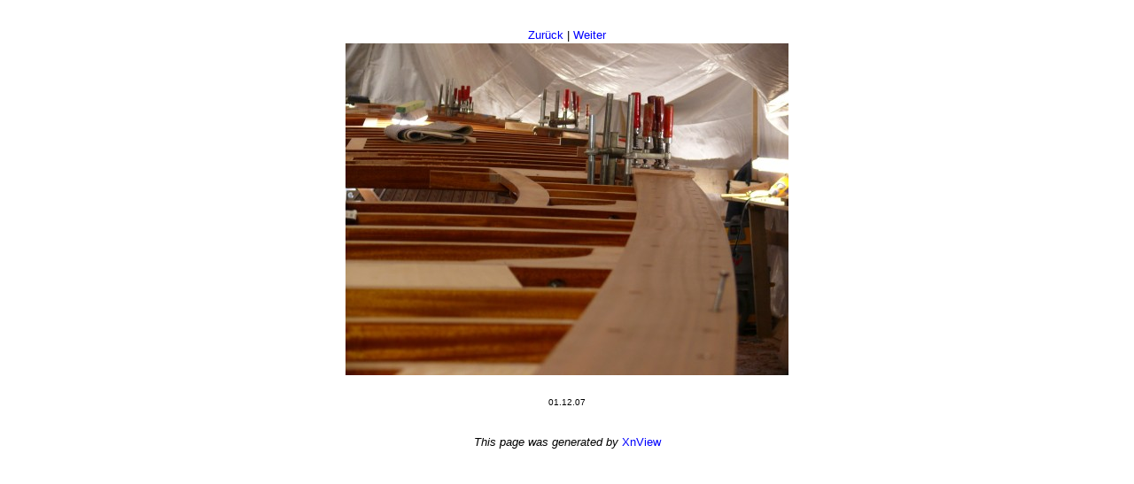

--- FILE ---
content_type: text/html
request_url: http://sphinx-12mr.de/bautagebuch/original/sphinx-514.html
body_size: 926
content:
<!DOCTYPE HTML PUBLIC "-//W3C//DTD HTML 4.01//EN"
 "http://www.w3.org/TR/html4/strict.dtd">
<html>
<head>
<meta name="GENERATOR" content="XnView">
<meta http-equiv="Content-Type" content="text/html; charset=iso-8859-1">
<meta http-equiv="Content-Language" content="en-us">
<title></title>
<link rel="stylesheet" type="text/css" href="../default.css">
<style type="text/css">
table, td {
   border: none;
   background-color: #ffffff;
}
</style>
</head>
<body>
<H1></H1>

<a href="sphinx-512.html">Zurück</a> |
<a href="sphinx-516.html">Weiter</a>

<table cellpadding="2" cellspacing="5">
<tr>
<td><img src="sphinx-514.jpg" alt="sphinx-514.jpg" width="500" height="375"></td>
</tr>
<tr>
<td><font size="1" face="Verdana, Arial, Helvetica, sans-serif"><IPTC:Caption ><br>01.12.07</font></td>
</tr>
<tr>
<td><p><i>This page was generated by <a href="http://www.xnview.com">XnView</a></i></p></td>
</tr>
</table>
</body>
</html>



--- FILE ---
content_type: text/css
request_url: http://sphinx-12mr.de/bautagebuch/default.css
body_size: 923
content:
body, p, td, a { font-family: Arial, Helvetica, sans-serif;
   font-style: normal;
   font-weight: normal;
   line-height: normal;
}
body { background-color: #FFFFFF;
   color: #000000;
   font-size: 10pt;
   text-align: center;
}
p { font-size: 10pt;
   text-align: center;
   margin-top: 2em;
}
h1 { color: #999999;
   font-family: tahoma, arial, Helvetica, sans-serif;
   font-size: 24pt;
   font-style: normal;
   font-weight: bold;
   line-height: normal;
   text-align: center;
   margin-bottom: 1em;
}
table { margin-left: auto;
   margin-right: auto;
   background-color: E7C5A0;
   border-collapse: collapse;
   border: 1px solid #c5c589;
   empty-cells: hide;
}
td { color: #000000;
   font-size: 10pt;
   text-align: center;
   vertical-align: baseline;
   border: 1px solid E7C5A0;
}
img { border: none;
}
a { color: blue;
   font-size: 10pt;
   text-decoration: none;
}
a:hover { text-decoration: underline;
}
